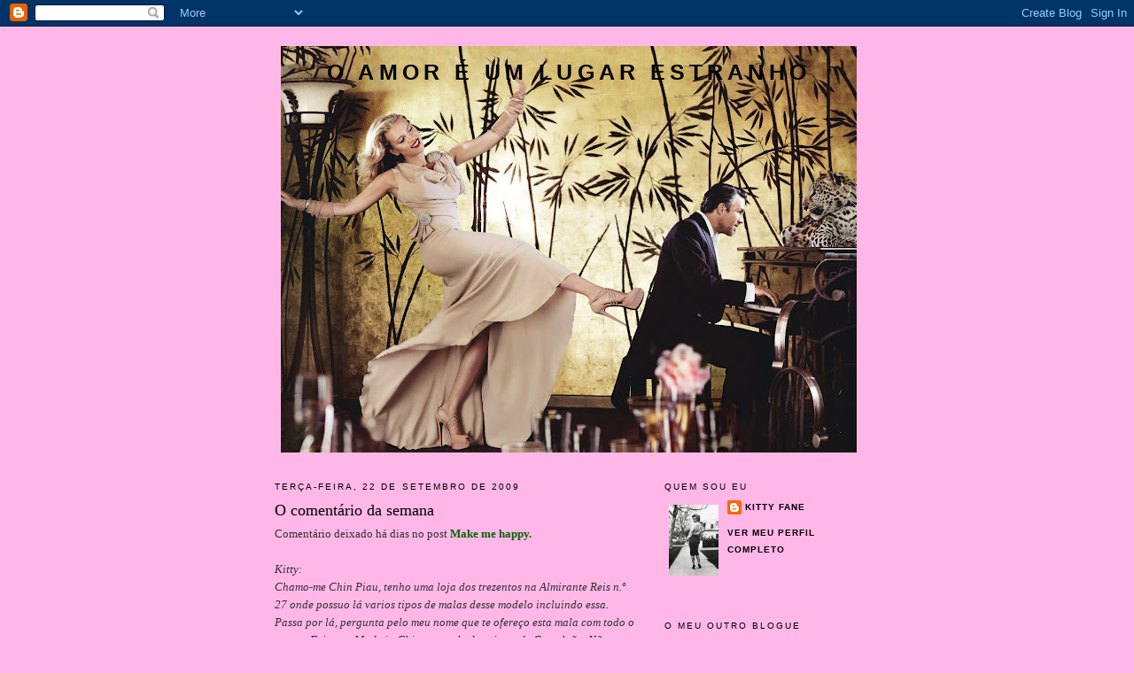

--- FILE ---
content_type: text/html; charset=UTF-8
request_url: http://amorumlugarestranho.blogspot.com/2009/09/gargalhada-da-semana.html
body_size: 12094
content:
<!DOCTYPE html>
<html dir='ltr'>
<head>
<link href='https://www.blogger.com/static/v1/widgets/2944754296-widget_css_bundle.css' rel='stylesheet' type='text/css'/>
<meta content='text/html; charset=UTF-8' http-equiv='Content-Type'/>
<meta content='blogger' name='generator'/>
<link href='http://amorumlugarestranho.blogspot.com/favicon.ico' rel='icon' type='image/x-icon'/>
<link href='http://amorumlugarestranho.blogspot.com/2009/09/gargalhada-da-semana.html' rel='canonical'/>
<link rel="alternate" type="application/atom+xml" title="O amor é um lugar estranho - Atom" href="http://amorumlugarestranho.blogspot.com/feeds/posts/default" />
<link rel="alternate" type="application/rss+xml" title="O amor é um lugar estranho - RSS" href="http://amorumlugarestranho.blogspot.com/feeds/posts/default?alt=rss" />
<link rel="service.post" type="application/atom+xml" title="O amor é um lugar estranho - Atom" href="https://www.blogger.com/feeds/1218490646129132242/posts/default" />

<link rel="alternate" type="application/atom+xml" title="O amor é um lugar estranho - Atom" href="http://amorumlugarestranho.blogspot.com/feeds/1402177417636485935/comments/default" />
<!--Can't find substitution for tag [blog.ieCssRetrofitLinks]-->
<meta content='http://amorumlugarestranho.blogspot.com/2009/09/gargalhada-da-semana.html' property='og:url'/>
<meta content='O comentário da semana' property='og:title'/>
<meta content='Comentário deixado há dias no post Make me happy. Kitty: Chamo-me Chin Piau, tenho uma loja dos trezentos na Almirante Reis n.º 27 onde poss...' property='og:description'/>
<title>O amor é um lugar estranho: O comentário da semana</title>
<style id='page-skin-1' type='text/css'><!--
/*
-----------------------------------------------
Blogger Template Style
Name:     Minima
Date:     26 Feb 2004
Updated by: Blogger Team
----------------------------------------------- */
/* Use this with templates/template-twocol.html */
body {
background:#ffb7e7;
margin:0;
color:#333333;
font:x-small Georgia Serif;
font-size/* */:/**/small;
font-size: /**/small;
text-align: center;
}
a:link {
color:#000000;
text-decoration:none;
}
a:visited {
color:#000000;
text-decoration:none;
}
a:hover {
color:#000000;
text-decoration:underline;
}
a img {
border-width:0;
}
/* Header
-----------------------------------------------
*/
#header-wrapper {
width:660px;
margin:0 auto 10px;
border:1px solid transparent;
}
#header-inner {
background-position: center;
margin-left: auto;
margin-right: auto;
}
#header {
margin: 5px;
border: 1px solid transparent;
text-align: center;
color:#000000;
}
#header h1 {
margin:5px 5px 0;
padding:15px 20px .25em;
line-height:1.2em;
text-transform:uppercase;
letter-spacing:.2em;
font: normal bold 196% Verdana, sans-serif;
}
#header a {
color:#000000;
text-decoration:none;
}
#header a:hover {
color:#000000;
}
#header .description {
margin:0 5px 5px;
padding:0 20px 15px;
max-width:700px;
text-transform:uppercase;
letter-spacing:.2em;
line-height: 1.4em;
font: normal bold 86% Verdana, sans-serif;
color: #ffb7e7;
}
#header img {
margin-left: auto;
margin-right: auto;
}
/* Outer-Wrapper
----------------------------------------------- */
#outer-wrapper {
width: 660px;
margin:0 auto;
padding:10px;
text-align:left;
font: normal normal 100% Georgia, Times, serif;
}
#main-wrapper {
width: 410px;
float: left;
word-wrap: break-word; /* fix for long text breaking sidebar float in IE */
overflow: hidden;     /* fix for long non-text content breaking IE sidebar float */
}
#sidebar-wrapper {
width: 220px;
float: right;
word-wrap: break-word; /* fix for long text breaking sidebar float in IE */
overflow: hidden;      /* fix for long non-text content breaking IE sidebar float */
}
/* Headings
----------------------------------------------- */
h2 {
margin:1.5em 0 .75em;
font:normal normal 78% 'Trebuchet MS',Trebuchet,Arial,Verdana,Sans-serif;
line-height: 1.4em;
text-transform:uppercase;
letter-spacing:.2em;
color:#000000;
}
/* Posts
-----------------------------------------------
*/
h2.date-header {
margin:1.5em 0 .5em;
}
.post {
margin:.5em 0 1.5em;
border-bottom:1px dotted transparent;
padding-bottom:1.5em;
}
.post h3 {
margin:.25em 0 0;
padding:0 0 4px;
font-size:140%;
font-weight:normal;
line-height:1.4em;
color:#000000;
}
.post h3 a, .post h3 a:visited, .post h3 strong {
display:block;
text-decoration:none;
color:#000000;
font-weight:normal;
}
.post h3 strong, .post h3 a:hover {
color:#333333;
}
.post-body {
margin:0 0 .75em;
line-height:1.6em;
}
.post-body blockquote {
line-height:1.3em;
}
.post-footer {
margin: .75em 0;
color:#000000;
text-transform:uppercase;
letter-spacing:.1em;
font: normal bold 78% Trebuchet, Trebuchet MS, Arial, sans-serif;
line-height: 1.4em;
}
.comment-link {
margin-left:.6em;
}
.post img, table.tr-caption-container {
padding:4px;
border:1px solid transparent;
}
.tr-caption-container img {
border: none;
padding: 0;
}
.post blockquote {
margin:1em 20px;
}
.post blockquote p {
margin:.75em 0;
}
/* Comments
----------------------------------------------- */
#comments h4 {
margin:1em 0;
font-weight: bold;
line-height: 1.4em;
text-transform:uppercase;
letter-spacing:.2em;
color: #000000;
}
#comments-block {
margin:1em 0 1.5em;
line-height:1.6em;
}
#comments-block .comment-author {
margin:.5em 0;
}
#comments-block .comment-body {
margin:.25em 0 0;
}
#comments-block .comment-footer {
margin:-.25em 0 2em;
line-height: 1.4em;
text-transform:uppercase;
letter-spacing:.1em;
}
#comments-block .comment-body p {
margin:0 0 .75em;
}
.deleted-comment {
font-style:italic;
color:gray;
}
#blog-pager-newer-link {
float: left;
}
#blog-pager-older-link {
float: right;
}
#blog-pager {
text-align: center;
}
.feed-links {
clear: both;
line-height: 2.5em;
}
/* Sidebar Content
----------------------------------------------- */
.sidebar {
color: #000000;
line-height: 1.5em;
}
.sidebar ul {
list-style:none;
margin:0 0 0;
padding:0 0 0;
}
.sidebar li {
margin:0;
padding-top:0;
padding-right:0;
padding-bottom:.25em;
padding-left:15px;
text-indent:-15px;
line-height:1.5em;
}
.sidebar .widget, .main .widget {
border-bottom:1px dotted transparent;
margin:0 0 1.5em;
padding:0 0 1.5em;
}
.main .Blog {
border-bottom-width: 0;
}
/* Profile
----------------------------------------------- */
.profile-img {
float: left;
margin-top: 0;
margin-right: 5px;
margin-bottom: 5px;
margin-left: 0;
padding: 4px;
border: 1px solid transparent;
}
.profile-data {
margin:0;
text-transform:uppercase;
letter-spacing:.1em;
font: normal bold 78% Trebuchet, Trebuchet MS, Arial, sans-serif;
color: #000000;
font-weight: bold;
line-height: 1.6em;
}
.profile-datablock {
margin:.5em 0 .5em;
}
.profile-textblock {
margin: 0.5em 0;
line-height: 1.6em;
}
.profile-link {
font: normal bold 78% Trebuchet, Trebuchet MS, Arial, sans-serif;
text-transform: uppercase;
letter-spacing: .1em;
}
/* Footer
----------------------------------------------- */
#footer {
width:660px;
clear:both;
margin:0 auto;
padding-top:15px;
line-height: 1.6em;
text-transform:uppercase;
letter-spacing:.1em;
text-align: center;
}

--></style>
<link href='https://www.blogger.com/dyn-css/authorization.css?targetBlogID=1218490646129132242&amp;zx=b12d3dfe-2e91-49e0-b2cd-0ec31f9b5814' media='none' onload='if(media!=&#39;all&#39;)media=&#39;all&#39;' rel='stylesheet'/><noscript><link href='https://www.blogger.com/dyn-css/authorization.css?targetBlogID=1218490646129132242&amp;zx=b12d3dfe-2e91-49e0-b2cd-0ec31f9b5814' rel='stylesheet'/></noscript>
<meta name='google-adsense-platform-account' content='ca-host-pub-1556223355139109'/>
<meta name='google-adsense-platform-domain' content='blogspot.com'/>

<!-- data-ad-client=ca-pub-6825887983452024 -->

</head>
<body>
<div class='navbar section' id='navbar'><div class='widget Navbar' data-version='1' id='Navbar1'><script type="text/javascript">
    function setAttributeOnload(object, attribute, val) {
      if(window.addEventListener) {
        window.addEventListener('load',
          function(){ object[attribute] = val; }, false);
      } else {
        window.attachEvent('onload', function(){ object[attribute] = val; });
      }
    }
  </script>
<div id="navbar-iframe-container"></div>
<script type="text/javascript" src="https://apis.google.com/js/platform.js"></script>
<script type="text/javascript">
      gapi.load("gapi.iframes:gapi.iframes.style.bubble", function() {
        if (gapi.iframes && gapi.iframes.getContext) {
          gapi.iframes.getContext().openChild({
              url: 'https://www.blogger.com/navbar/1218490646129132242?po\x3d1402177417636485935\x26origin\x3dhttp://amorumlugarestranho.blogspot.com',
              where: document.getElementById("navbar-iframe-container"),
              id: "navbar-iframe"
          });
        }
      });
    </script><script type="text/javascript">
(function() {
var script = document.createElement('script');
script.type = 'text/javascript';
script.src = '//pagead2.googlesyndication.com/pagead/js/google_top_exp.js';
var head = document.getElementsByTagName('head')[0];
if (head) {
head.appendChild(script);
}})();
</script>
</div></div>
<div id='outer-wrapper'><div id='wrap2'>
<!-- skip links for text browsers -->
<span id='skiplinks' style='display:none;'>
<a href='#main'>skip to main </a> |
      <a href='#sidebar'>skip to sidebar</a>
</span>
<div id='header-wrapper'>
<div class='header section' id='header'><div class='widget Header' data-version='1' id='Header1'>
<div id='header-inner' style='background-image: url("https://blogger.googleusercontent.com/img/b/R29vZ2xl/AVvXsEhXPCUELDDWbeIuxU6PmuZotErhucTIlcnBVWH7R5oxQ0mK-iuhMaVmJywEOq0OXKq4Q24TWlCN_HSv7NFxKnz30YHUA1ISxJeG7rshZfccT3I3KKj2eRr9DwdmX93TscxMVwkBZAdE-FCL/s650/we.jpg"); background-position: left; width: 650px; min-height: 459px; _height: 459px; background-repeat: no-repeat; '>
<div class='titlewrapper' style='background: transparent'>
<h1 class='title' style='background: transparent; border-width: 0px'>
<a href='http://amorumlugarestranho.blogspot.com/'>
O amor é um lugar estranho
</a>
</h1>
</div>
<div class='descriptionwrapper'>
<p class='description'><span>
</span></p>
</div>
</div>
</div></div>
</div>
<div id='content-wrapper'>
<div id='crosscol-wrapper' style='text-align:center'>
<div class='crosscol no-items section' id='crosscol'></div>
</div>
<div id='main-wrapper'>
<div class='main section' id='main'><div class='widget Blog' data-version='1' id='Blog1'>
<div class='blog-posts hfeed'>

          <div class="date-outer">
        
<h2 class='date-header'><span>terça-feira, 22 de setembro de 2009</span></h2>

          <div class="date-posts">
        
<div class='post-outer'>
<div class='post hentry uncustomized-post-template' itemprop='blogPost' itemscope='itemscope' itemtype='http://schema.org/BlogPosting'>
<meta content='1218490646129132242' itemprop='blogId'/>
<meta content='1402177417636485935' itemprop='postId'/>
<a name='1402177417636485935'></a>
<h3 class='post-title entry-title' itemprop='name'>
O comentário da semana
</h3>
<div class='post-header'>
<div class='post-header-line-1'></div>
</div>
<div class='post-body entry-content' id='post-body-1402177417636485935' itemprop='description articleBody'>
Comentário deixado há dias no post <a href="http://amorumlugarestranho.blogspot.com/2009/09/make-me-happy.html"><strong><span style="color:#006600;">Make me happy. </span></strong></a><br /><em><strong><span style="color:#006600;"></span></strong></em><br /><em>Kitty:</em><br /><em>Chamo-me Chin Piau, tenho uma loja dos trezentos na Almirante Reis n.º 27 onde possuo lá varios tipos de malas desse modelo incluindo essa. Passa por lá, pergunta pelo meu nome que te ofereço esta mala com todo o prazer. Feita em Made in China em pele de origem de Camaleão. Não percas este teu sonho que só tenho duas, uma está reservada para ti ok? Aparece lá, te espero para te a oferecer com todo o prazer. Chin Piau.</em><br /><em></em><br /><em></em><br />Pois é, meus amigos, isto não é para quem quer, é para quem pode. Não veio o <em>Sheik</em>, mas veio o Chinês. Não veio a verdadeira, mas veio a <em>fake</em>. Sim, porque eu fui logo lá a correr. Até porque tive logo a certeza que não era ninguém com uma imaginação muito fértil a tentar arrancar-me uma gargalhada ou a tomar-me por parva. De qualquer modo, o seu autor que se acuse, que tem direito a um prémio, por me fazer dar uma estridente gargalhada.
<div style='clear: both;'></div>
</div>
<div class='post-footer'>
<div class='post-footer-line post-footer-line-1'>
<span class='post-author vcard'>
Posted by
<span class='fn' itemprop='author' itemscope='itemscope' itemtype='http://schema.org/Person'>
<meta content='https://www.blogger.com/profile/05325562866237735110' itemprop='url'/>
<a class='g-profile' href='https://www.blogger.com/profile/05325562866237735110' rel='author' title='author profile'>
<span itemprop='name'>Kitty Fane</span>
</a>
</span>
</span>
<span class='post-timestamp'>
at
<meta content='http://amorumlugarestranho.blogspot.com/2009/09/gargalhada-da-semana.html' itemprop='url'/>
<a class='timestamp-link' href='http://amorumlugarestranho.blogspot.com/2009/09/gargalhada-da-semana.html' rel='bookmark' title='permanent link'><abbr class='published' itemprop='datePublished' title='2009-09-22T19:59:00+01:00'>19:59</abbr></a>
</span>
<span class='post-comment-link'>
</span>
<span class='post-icons'>
</span>
<div class='post-share-buttons goog-inline-block'>
</div>
</div>
<div class='post-footer-line post-footer-line-2'>
<span class='post-labels'>
</span>
</div>
<div class='post-footer-line post-footer-line-3'>
<span class='post-location'>
</span>
</div>
</div>
</div>
<div class='comments' id='comments'>
<a name='comments'></a>
<h4>15 comentários:</h4>
<div id='Blog1_comments-block-wrapper'>
<dl class='avatar-comment-indent' id='comments-block'>
<dt class='comment-author ' id='c7519689288730018733'>
<a name='c7519689288730018733'></a>
<div class="avatar-image-container avatar-stock"><span dir="ltr"><img src="//resources.blogblog.com/img/blank.gif" width="35" height="35" alt="" title="An&ocirc;nimo">

</span></div>
Anônimo
disse...
</dt>
<dd class='comment-body' id='Blog1_cmt-7519689288730018733'>
<p>
Também reparei neste comentário Kitty :)<br /><br />Como se Kitty Fane fosse pessoa para comprar (neste caso, receber) imitações...<br />O senhor que não leve a mal. Mas ou se tem e se tem em condições e qualidade ou, para andar a passear imitações, não vale a pena...<br /><br />Se calhar o senhor queria conhecer Kitty Fane e mala nem vê-la :D<br /><br />Beijinho Kitty!<br />Cátia Afonso
</p>
</dd>
<dd class='comment-footer'>
<span class='comment-timestamp'>
<a href='http://amorumlugarestranho.blogspot.com/2009/09/gargalhada-da-semana.html?showComment=1253647095480#c7519689288730018733' title='comment permalink'>
22 de setembro de 2009 às 20:18
</a>
<span class='item-control blog-admin pid-1357280491'>
<a class='comment-delete' href='https://www.blogger.com/comment/delete/1218490646129132242/7519689288730018733' title='Excluir comentário'>
<img src='https://resources.blogblog.com/img/icon_delete13.gif'/>
</a>
</span>
</span>
</dd>
<dt class='comment-author ' id='c7915706287428864773'>
<a name='c7915706287428864773'></a>
<div class="avatar-image-container avatar-stock"><span dir="ltr"><img src="//resources.blogblog.com/img/blank.gif" width="35" height="35" alt="" title="An&ocirc;nimo">

</span></div>
Anônimo
disse...
</dt>
<dd class='comment-body' id='Blog1_cmt-7915706287428864773'>
<p>
Até porque as duas únicas lojas que existem no número 27 da Almirante Reis são uma Pastelaria com fabrico e uma marisqueira!!<br /><br />As coisas que eu sei! <br /><br />Clara
</p>
</dd>
<dd class='comment-footer'>
<span class='comment-timestamp'>
<a href='http://amorumlugarestranho.blogspot.com/2009/09/gargalhada-da-semana.html?showComment=1253647172893#c7915706287428864773' title='comment permalink'>
22 de setembro de 2009 às 20:19
</a>
<span class='item-control blog-admin pid-1357280491'>
<a class='comment-delete' href='https://www.blogger.com/comment/delete/1218490646129132242/7915706287428864773' title='Excluir comentário'>
<img src='https://resources.blogblog.com/img/icon_delete13.gif'/>
</a>
</span>
</span>
</dd>
<dt class='comment-author ' id='c6113033785694945130'>
<a name='c6113033785694945130'></a>
<div class="avatar-image-container vcard"><span dir="ltr"><a href="https://www.blogger.com/profile/17482032885928485410" target="" rel="nofollow" onclick="" class="avatar-hovercard" id="av-6113033785694945130-17482032885928485410"><img src="https://resources.blogblog.com/img/blank.gif" width="35" height="35" class="delayLoad" style="display: none;" longdesc="//blogger.googleusercontent.com/img/b/R29vZ2xl/AVvXsEjy5AES8vmWkGFxNsBJ2D2PTN9aZfXdhcxcEfojD4N8q0a2XzMBwx-26RZR1UHohS-VTJD9bW-WM26RXs3akX_3TZNCE4LrT4IoQHrFdBDjcCJuKcxeXZjMSoqGH5L_Rw/s45-c/9+junho+2014.jpg" alt="" title="S*">

<noscript><img src="//blogger.googleusercontent.com/img/b/R29vZ2xl/AVvXsEjy5AES8vmWkGFxNsBJ2D2PTN9aZfXdhcxcEfojD4N8q0a2XzMBwx-26RZR1UHohS-VTJD9bW-WM26RXs3akX_3TZNCE4LrT4IoQHrFdBDjcCJuKcxeXZjMSoqGH5L_Rw/s45-c/9+junho+2014.jpg" width="35" height="35" class="photo" alt=""></noscript></a></span></div>
<a href='https://www.blogger.com/profile/17482032885928485410' rel='nofollow'>S*</a>
disse...
</dt>
<dd class='comment-body' id='Blog1_cmt-6113033785694945130'>
<p>
Oh meu deus... ahahah<br /><br />Que alma caridosa!
</p>
</dd>
<dd class='comment-footer'>
<span class='comment-timestamp'>
<a href='http://amorumlugarestranho.blogspot.com/2009/09/gargalhada-da-semana.html?showComment=1253650620945#c6113033785694945130' title='comment permalink'>
22 de setembro de 2009 às 21:17
</a>
<span class='item-control blog-admin pid-895126588'>
<a class='comment-delete' href='https://www.blogger.com/comment/delete/1218490646129132242/6113033785694945130' title='Excluir comentário'>
<img src='https://resources.blogblog.com/img/icon_delete13.gif'/>
</a>
</span>
</span>
</dd>
<dt class='comment-author ' id='c3395356860849072281'>
<a name='c3395356860849072281'></a>
<div class="avatar-image-container avatar-stock"><span dir="ltr"><a href="http://acelerada.blogs.sapo.pt" target="" rel="nofollow" onclick=""><img src="//resources.blogblog.com/img/blank.gif" width="35" height="35" alt="" title="Acelerada">

</a></span></div>
<a href='http://acelerada.blogs.sapo.pt' rel='nofollow'>Acelerada</a>
disse...
</dt>
<dd class='comment-body' id='Blog1_cmt-3395356860849072281'>
<p>
Amei... mais a resposta do que a proposta :)
</p>
</dd>
<dd class='comment-footer'>
<span class='comment-timestamp'>
<a href='http://amorumlugarestranho.blogspot.com/2009/09/gargalhada-da-semana.html?showComment=1253650691865#c3395356860849072281' title='comment permalink'>
22 de setembro de 2009 às 21:18
</a>
<span class='item-control blog-admin pid-1357280491'>
<a class='comment-delete' href='https://www.blogger.com/comment/delete/1218490646129132242/3395356860849072281' title='Excluir comentário'>
<img src='https://resources.blogblog.com/img/icon_delete13.gif'/>
</a>
</span>
</span>
</dd>
<dt class='comment-author ' id='c2857272254589446745'>
<a name='c2857272254589446745'></a>
<div class="avatar-image-container vcard"><span dir="ltr"><a href="https://www.blogger.com/profile/07149740100768196726" target="" rel="nofollow" onclick="" class="avatar-hovercard" id="av-2857272254589446745-07149740100768196726"><img src="https://resources.blogblog.com/img/blank.gif" width="35" height="35" class="delayLoad" style="display: none;" longdesc="//blogger.googleusercontent.com/img/b/R29vZ2xl/AVvXsEjKjad4xtotc0vYgcfwr62R6Qhoa_5z5gOmAt3cZJbBi-_m8HNpAlPHKhdLHJyldsPiwNtiAg833RYvPLELeirmRwhPTviBUr4_8ndG17R_gvTys76bYeybrTvMwbiQjA/s45-c/3_estrelas2.jpg" alt="" title="coisas minhas">

<noscript><img src="//blogger.googleusercontent.com/img/b/R29vZ2xl/AVvXsEjKjad4xtotc0vYgcfwr62R6Qhoa_5z5gOmAt3cZJbBi-_m8HNpAlPHKhdLHJyldsPiwNtiAg833RYvPLELeirmRwhPTviBUr4_8ndG17R_gvTys76bYeybrTvMwbiQjA/s45-c/3_estrelas2.jpg" width="35" height="35" class="photo" alt=""></noscript></a></span></div>
<a href='https://www.blogger.com/profile/07149740100768196726' rel='nofollow'>coisas minhas</a>
disse...
</dt>
<dd class='comment-body' id='Blog1_cmt-2857272254589446745'>
<p>
olol
</p>
</dd>
<dd class='comment-footer'>
<span class='comment-timestamp'>
<a href='http://amorumlugarestranho.blogspot.com/2009/09/gargalhada-da-semana.html?showComment=1253657091565#c2857272254589446745' title='comment permalink'>
22 de setembro de 2009 às 23:04
</a>
<span class='item-control blog-admin pid-1294371616'>
<a class='comment-delete' href='https://www.blogger.com/comment/delete/1218490646129132242/2857272254589446745' title='Excluir comentário'>
<img src='https://resources.blogblog.com/img/icon_delete13.gif'/>
</a>
</span>
</span>
</dd>
<dt class='comment-author ' id='c3807365569764084982'>
<a name='c3807365569764084982'></a>
<div class="avatar-image-container vcard"><span dir="ltr"><a href="https://www.blogger.com/profile/12176379269708760389" target="" rel="nofollow" onclick="" class="avatar-hovercard" id="av-3807365569764084982-12176379269708760389"><img src="https://resources.blogblog.com/img/blank.gif" width="35" height="35" class="delayLoad" style="display: none;" longdesc="//blogger.googleusercontent.com/img/b/R29vZ2xl/AVvXsEgMYkHnhz-AUJWvUJo9qI428jY28RmWWGTkzMroUkarGxx1H18QeczP7kmzmsoX8NBJdmJ4uldS3FgMuy2g7M03R_GhmaYLaOYVEU6BoKyZj6NHLPcG9l2QWzB6w2J8Gps/s45-c/nervos.png" alt="" title="Mnem&oacute;sine">

<noscript><img src="//blogger.googleusercontent.com/img/b/R29vZ2xl/AVvXsEgMYkHnhz-AUJWvUJo9qI428jY28RmWWGTkzMroUkarGxx1H18QeczP7kmzmsoX8NBJdmJ4uldS3FgMuy2g7M03R_GhmaYLaOYVEU6BoKyZj6NHLPcG9l2QWzB6w2J8Gps/s45-c/nervos.png" width="35" height="35" class="photo" alt=""></noscript></a></span></div>
<a href='https://www.blogger.com/profile/12176379269708760389' rel='nofollow'>Mnemósine</a>
disse...
</dt>
<dd class='comment-body' id='Blog1_cmt-3807365569764084982'>
<p>
Por momentos deixei-me enganar =X<br />estava a estranhar mas..
</p>
</dd>
<dd class='comment-footer'>
<span class='comment-timestamp'>
<a href='http://amorumlugarestranho.blogspot.com/2009/09/gargalhada-da-semana.html?showComment=1253658498200#c3807365569764084982' title='comment permalink'>
22 de setembro de 2009 às 23:28
</a>
<span class='item-control blog-admin pid-1857639107'>
<a class='comment-delete' href='https://www.blogger.com/comment/delete/1218490646129132242/3807365569764084982' title='Excluir comentário'>
<img src='https://resources.blogblog.com/img/icon_delete13.gif'/>
</a>
</span>
</span>
</dd>
<dt class='comment-author ' id='c664085612116918405'>
<a name='c664085612116918405'></a>
<div class="avatar-image-container avatar-stock"><span dir="ltr"><img src="//resources.blogblog.com/img/blank.gif" width="35" height="35" alt="" title="An&ocirc;nimo">

</span></div>
Anônimo
disse...
</dt>
<dd class='comment-body' id='Blog1_cmt-664085612116918405'>
<p>
Mas a Kitty foi lá receber a malinha? :D<br /><br />Cátia Afonso
</p>
</dd>
<dd class='comment-footer'>
<span class='comment-timestamp'>
<a href='http://amorumlugarestranho.blogspot.com/2009/09/gargalhada-da-semana.html?showComment=1253659679718#c664085612116918405' title='comment permalink'>
22 de setembro de 2009 às 23:47
</a>
<span class='item-control blog-admin pid-1357280491'>
<a class='comment-delete' href='https://www.blogger.com/comment/delete/1218490646129132242/664085612116918405' title='Excluir comentário'>
<img src='https://resources.blogblog.com/img/icon_delete13.gif'/>
</a>
</span>
</span>
</dd>
<dt class='comment-author ' id='c2100485679212296220'>
<a name='c2100485679212296220'></a>
<div class="avatar-image-container vcard"><span dir="ltr"><a href="https://www.blogger.com/profile/09752947057562509639" target="" rel="nofollow" onclick="" class="avatar-hovercard" id="av-2100485679212296220-09752947057562509639"><img src="https://resources.blogblog.com/img/blank.gif" width="35" height="35" class="delayLoad" style="display: none;" longdesc="//blogger.googleusercontent.com/img/b/R29vZ2xl/AVvXsEjJLTANyNbx7MopuECMVI0dhXTZMJojMzLz5lEhPatWFzVrrhtk9c-gUKDgm50JvXHUXgPULMEaRFIpNbBCeRPT84vRtrUxy_18W6aCSb7JeT5MYjaTGgjdQIbLpb67Bg/s45-c/be19d74cddf0.jpg" alt="" title="Alexandra">

<noscript><img src="//blogger.googleusercontent.com/img/b/R29vZ2xl/AVvXsEjJLTANyNbx7MopuECMVI0dhXTZMJojMzLz5lEhPatWFzVrrhtk9c-gUKDgm50JvXHUXgPULMEaRFIpNbBCeRPT84vRtrUxy_18W6aCSb7JeT5MYjaTGgjdQIbLpb67Bg/s45-c/be19d74cddf0.jpg" width="35" height="35" class="photo" alt=""></noscript></a></span></div>
<a href='https://www.blogger.com/profile/09752947057562509639' rel='nofollow'>Alexandra</a>
disse...
</dt>
<dd class='comment-body' id='Blog1_cmt-2100485679212296220'>
<p>
Hilariante!<br /><br />Adorei e parabéns ao comediante! (A ambos)
</p>
</dd>
<dd class='comment-footer'>
<span class='comment-timestamp'>
<a href='http://amorumlugarestranho.blogspot.com/2009/09/gargalhada-da-semana.html?showComment=1253661085348#c2100485679212296220' title='comment permalink'>
23 de setembro de 2009 às 00:11
</a>
<span class='item-control blog-admin pid-1697098921'>
<a class='comment-delete' href='https://www.blogger.com/comment/delete/1218490646129132242/2100485679212296220' title='Excluir comentário'>
<img src='https://resources.blogblog.com/img/icon_delete13.gif'/>
</a>
</span>
</span>
</dd>
<dt class='comment-author ' id='c1726746695040440977'>
<a name='c1726746695040440977'></a>
<div class="avatar-image-container avatar-stock"><span dir="ltr"><a href="http://oamorumlugarestranho.blogspot.com" target="" rel="nofollow" onclick=""><img src="//resources.blogblog.com/img/blank.gif" width="35" height="35" alt="" title="Caniche da Kitty">

</a></span></div>
<a href='http://oamorumlugarestranho.blogspot.com' rel='nofollow'>Caniche da Kitty</a>
disse...
</dt>
<dd class='comment-body' id='Blog1_cmt-1726746695040440977'>
<p>
O que não vale ter um caniche que fareja estas pérolas para a Kitty. Só espero que não me transformem em &quot;plato tlinta-e-tlês&quot; por este comentário...
</p>
</dd>
<dd class='comment-footer'>
<span class='comment-timestamp'>
<a href='http://amorumlugarestranho.blogspot.com/2009/09/gargalhada-da-semana.html?showComment=1253661524659#c1726746695040440977' title='comment permalink'>
23 de setembro de 2009 às 00:18
</a>
<span class='item-control blog-admin pid-1357280491'>
<a class='comment-delete' href='https://www.blogger.com/comment/delete/1218490646129132242/1726746695040440977' title='Excluir comentário'>
<img src='https://resources.blogblog.com/img/icon_delete13.gif'/>
</a>
</span>
</span>
</dd>
<dt class='comment-author ' id='c7753421779854924118'>
<a name='c7753421779854924118'></a>
<div class="avatar-image-container vcard"><span dir="ltr"><a href="https://www.blogger.com/profile/15558161544907842823" target="" rel="nofollow" onclick="" class="avatar-hovercard" id="av-7753421779854924118-15558161544907842823"><img src="https://resources.blogblog.com/img/blank.gif" width="35" height="35" class="delayLoad" style="display: none;" longdesc="//blogger.googleusercontent.com/img/b/R29vZ2xl/AVvXsEg2JuKWjlBX4I3p3O52wK5vD4BiHPEFHtAYZg3PsUHLXVXzU0GOVKaWER8-wQT57KAVyzdroEzEKfZU-S74uP76i1rQbbCk6kRKpHx1x385tJE65XeMxl481fdTHKpW3rY/s45-c/Video+call+snapshot+211.png" alt="" title="continuando assim...">

<noscript><img src="//blogger.googleusercontent.com/img/b/R29vZ2xl/AVvXsEg2JuKWjlBX4I3p3O52wK5vD4BiHPEFHtAYZg3PsUHLXVXzU0GOVKaWER8-wQT57KAVyzdroEzEKfZU-S74uP76i1rQbbCk6kRKpHx1x385tJE65XeMxl481fdTHKpW3rY/s45-c/Video+call+snapshot+211.png" width="35" height="35" class="photo" alt=""></noscript></a></span></div>
<a href='https://www.blogger.com/profile/15558161544907842823' rel='nofollow'>continuando assim...</a>
disse...
</dt>
<dd class='comment-body' id='Blog1_cmt-7753421779854924118'>
<p>
olha que é preciso estra muito atenta ...loool<br /><br />bj<br />teresa
</p>
</dd>
<dd class='comment-footer'>
<span class='comment-timestamp'>
<a href='http://amorumlugarestranho.blogspot.com/2009/09/gargalhada-da-semana.html?showComment=1253664648539#c7753421779854924118' title='comment permalink'>
23 de setembro de 2009 às 01:10
</a>
<span class='item-control blog-admin pid-145030671'>
<a class='comment-delete' href='https://www.blogger.com/comment/delete/1218490646129132242/7753421779854924118' title='Excluir comentário'>
<img src='https://resources.blogblog.com/img/icon_delete13.gif'/>
</a>
</span>
</span>
</dd>
<dt class='comment-author ' id='c6166776079298349864'>
<a name='c6166776079298349864'></a>
<div class="avatar-image-container avatar-stock"><span dir="ltr"><img src="//resources.blogblog.com/img/blank.gif" width="35" height="35" alt="" title="An&ocirc;nimo">

</span></div>
Anônimo
disse...
</dt>
<dd class='comment-body' id='Blog1_cmt-6166776079298349864'>
<p>
Tal como um cronista de uma revista portuguesa muito bem diz:<br /><br />As coisas que eu sei.<br /><br />eh..eh..eh..<br /><br />lol
</p>
</dd>
<dd class='comment-footer'>
<span class='comment-timestamp'>
<a href='http://amorumlugarestranho.blogspot.com/2009/09/gargalhada-da-semana.html?showComment=1253670556703#c6166776079298349864' title='comment permalink'>
23 de setembro de 2009 às 02:49
</a>
<span class='item-control blog-admin pid-1357280491'>
<a class='comment-delete' href='https://www.blogger.com/comment/delete/1218490646129132242/6166776079298349864' title='Excluir comentário'>
<img src='https://resources.blogblog.com/img/icon_delete13.gif'/>
</a>
</span>
</span>
</dd>
<dt class='comment-author ' id='c1688775144822706023'>
<a name='c1688775144822706023'></a>
<div class="avatar-image-container vcard"><span dir="ltr"><a href="https://www.blogger.com/profile/00554379935608379053" target="" rel="nofollow" onclick="" class="avatar-hovercard" id="av-1688775144822706023-00554379935608379053"><img src="https://resources.blogblog.com/img/blank.gif" width="35" height="35" class="delayLoad" style="display: none;" longdesc="//blogger.googleusercontent.com/img/b/R29vZ2xl/AVvXsEi_uNgd1jUrkPIvS2dcCnldnUJqZWFWVMJeQjAPnh5lCt0CKM2UiD8Z76HnWZ7QH2L3C5z-IK_8b3xdYLlhtAaMJl1e-utory9aDhMbqcCEGijlalg6ndOxwc7ue2jYy84/s45-c/GATA.jpg" alt="" title="GATA">

<noscript><img src="//blogger.googleusercontent.com/img/b/R29vZ2xl/AVvXsEi_uNgd1jUrkPIvS2dcCnldnUJqZWFWVMJeQjAPnh5lCt0CKM2UiD8Z76HnWZ7QH2L3C5z-IK_8b3xdYLlhtAaMJl1e-utory9aDhMbqcCEGijlalg6ndOxwc7ue2jYy84/s45-c/GATA.jpg" width="35" height="35" class="photo" alt=""></noscript></a></span></div>
<a href='https://www.blogger.com/profile/00554379935608379053' rel='nofollow'>GATA</a>
disse...
</dt>
<dd class='comment-body' id='Blog1_cmt-1688775144822706023'>
<p>
Para quê ir à China Town de Nova Iorque?! Almirante Reis em Lisboa é que é... e ainda por cima grátis!
</p>
</dd>
<dd class='comment-footer'>
<span class='comment-timestamp'>
<a href='http://amorumlugarestranho.blogspot.com/2009/09/gargalhada-da-semana.html?showComment=1253694171716#c1688775144822706023' title='comment permalink'>
23 de setembro de 2009 às 09:22
</a>
<span class='item-control blog-admin pid-1858801222'>
<a class='comment-delete' href='https://www.blogger.com/comment/delete/1218490646129132242/1688775144822706023' title='Excluir comentário'>
<img src='https://resources.blogblog.com/img/icon_delete13.gif'/>
</a>
</span>
</span>
</dd>
<dt class='comment-author ' id='c6337137296935812164'>
<a name='c6337137296935812164'></a>
<div class="avatar-image-container avatar-stock"><span dir="ltr"><img src="//resources.blogblog.com/img/blank.gif" width="35" height="35" alt="" title="An&ocirc;nimo">

</span></div>
Anônimo
disse...
</dt>
<dd class='comment-body' id='Blog1_cmt-6337137296935812164'>
<p>
É a tua cara.
</p>
</dd>
<dd class='comment-footer'>
<span class='comment-timestamp'>
<a href='http://amorumlugarestranho.blogspot.com/2009/09/gargalhada-da-semana.html?showComment=1253699005571#c6337137296935812164' title='comment permalink'>
23 de setembro de 2009 às 10:43
</a>
<span class='item-control blog-admin pid-1357280491'>
<a class='comment-delete' href='https://www.blogger.com/comment/delete/1218490646129132242/6337137296935812164' title='Excluir comentário'>
<img src='https://resources.blogblog.com/img/icon_delete13.gif'/>
</a>
</span>
</span>
</dd>
<dt class='comment-author ' id='c5950635409074114250'>
<a name='c5950635409074114250'></a>
<div class="avatar-image-container vcard"><span dir="ltr"><a href="https://www.blogger.com/profile/01198210074842326305" target="" rel="nofollow" onclick="" class="avatar-hovercard" id="av-5950635409074114250-01198210074842326305"><img src="https://resources.blogblog.com/img/blank.gif" width="35" height="35" class="delayLoad" style="display: none;" longdesc="//3.bp.blogspot.com/_xcz3zD72oIY/SdkqjMfzLRI/AAAAAAAAAl8/5ospRiXGnA4/S45-s35/Picture%2B036.jpg" alt="" title="Sereia">

<noscript><img src="//3.bp.blogspot.com/_xcz3zD72oIY/SdkqjMfzLRI/AAAAAAAAAl8/5ospRiXGnA4/S45-s35/Picture%2B036.jpg" width="35" height="35" class="photo" alt=""></noscript></a></span></div>
<a href='https://www.blogger.com/profile/01198210074842326305' rel='nofollow'>Sereia</a>
disse...
</dt>
<dd class='comment-body' id='Blog1_cmt-5950635409074114250'>
<p>
Que querido! <br />Até estou arrepidada! :)<br />Ainda há boas pessoas.
</p>
</dd>
<dd class='comment-footer'>
<span class='comment-timestamp'>
<a href='http://amorumlugarestranho.blogspot.com/2009/09/gargalhada-da-semana.html?showComment=1253704319302#c5950635409074114250' title='comment permalink'>
23 de setembro de 2009 às 12:11
</a>
<span class='item-control blog-admin pid-1796111883'>
<a class='comment-delete' href='https://www.blogger.com/comment/delete/1218490646129132242/5950635409074114250' title='Excluir comentário'>
<img src='https://resources.blogblog.com/img/icon_delete13.gif'/>
</a>
</span>
</span>
</dd>
<dt class='comment-author ' id='c2350995899201138768'>
<a name='c2350995899201138768'></a>
<div class="avatar-image-container vcard"><span dir="ltr"><a href="https://www.blogger.com/profile/09785364750841053914" target="" rel="nofollow" onclick="" class="avatar-hovercard" id="av-2350995899201138768-09785364750841053914"><img src="https://resources.blogblog.com/img/blank.gif" width="35" height="35" class="delayLoad" style="display: none;" longdesc="//blogger.googleusercontent.com/img/b/R29vZ2xl/AVvXsEiTg_YppxLPIjIjTV1CDwjEvky209BvaymKrBc2eUojTjML6JOd0fnIdfL-HCLVkOwEWzMhYwB3_KQ3qvafmU5kHQu-3gx7Dk3TjjBjoznh7pmDfqLsNcuMuysUGYKkWSw/s45-c/DSC01827.JPG" alt="" title="Paula">

<noscript><img src="//blogger.googleusercontent.com/img/b/R29vZ2xl/AVvXsEiTg_YppxLPIjIjTV1CDwjEvky209BvaymKrBc2eUojTjML6JOd0fnIdfL-HCLVkOwEWzMhYwB3_KQ3qvafmU5kHQu-3gx7Dk3TjjBjoznh7pmDfqLsNcuMuysUGYKkWSw/s45-c/DSC01827.JPG" width="35" height="35" class="photo" alt=""></noscript></a></span></div>
<a href='https://www.blogger.com/profile/09785364750841053914' rel='nofollow'>Paula</a>
disse...
</dt>
<dd class='comment-body' id='Blog1_cmt-2350995899201138768'>
<p>
Ai que delicia...voltei atrás,fui ler os 30 comentários desse post e ainda me estou aqui a rir sózinha!!!(pele de camaleão?ahahah...)
</p>
</dd>
<dd class='comment-footer'>
<span class='comment-timestamp'>
<a href='http://amorumlugarestranho.blogspot.com/2009/09/gargalhada-da-semana.html?showComment=1253746050239#c2350995899201138768' title='comment permalink'>
23 de setembro de 2009 às 23:47
</a>
<span class='item-control blog-admin pid-1100573702'>
<a class='comment-delete' href='https://www.blogger.com/comment/delete/1218490646129132242/2350995899201138768' title='Excluir comentário'>
<img src='https://resources.blogblog.com/img/icon_delete13.gif'/>
</a>
</span>
</span>
</dd>
</dl>
</div>
<p class='comment-footer'>
<a href='https://www.blogger.com/comment/fullpage/post/1218490646129132242/1402177417636485935' onclick='javascript:window.open(this.href, "bloggerPopup", "toolbar=0,location=0,statusbar=1,menubar=0,scrollbars=yes,width=640,height=500"); return false;'>Postar um comentário</a>
</p>
</div>
</div>

        </div></div>
      
</div>
<div class='blog-pager' id='blog-pager'>
<span id='blog-pager-newer-link'>
<a class='blog-pager-newer-link' href='http://amorumlugarestranho.blogspot.com/2009/09/mas-isto-e-o-lancamento-de-um-livro-ou.html' id='Blog1_blog-pager-newer-link' title='Postagem mais recente'>Postagem mais recente</a>
</span>
<span id='blog-pager-older-link'>
<a class='blog-pager-older-link' href='http://amorumlugarestranho.blogspot.com/2009/09/pobres-criancas.html' id='Blog1_blog-pager-older-link' title='Postagem mais antiga'>Postagem mais antiga</a>
</span>
<a class='home-link' href='http://amorumlugarestranho.blogspot.com/'>Página inicial</a>
</div>
<div class='clear'></div>
<div class='post-feeds'>
<div class='feed-links'>
Assinar:
<a class='feed-link' href='http://amorumlugarestranho.blogspot.com/feeds/1402177417636485935/comments/default' target='_blank' type='application/atom+xml'>Postar comentários (Atom)</a>
</div>
</div>
</div></div>
</div>
<div id='sidebar-wrapper'>
<div class='sidebar section' id='sidebar'><div class='widget Profile' data-version='1' id='Profile1'>
<h2>Quem sou eu</h2>
<div class='widget-content'>
<a href='https://www.blogger.com/profile/05325562866237735110'><img alt='Minha foto' class='profile-img' height='80' src='//blogger.googleusercontent.com/img/b/R29vZ2xl/AVvXsEhd9kogMvZuAQ4VLk9gb6Uu8Kp2pSaYMEOjNlxWxif4Gsn5a-OTG4MA9MpCI5JP3hF80IM0zjNYGd6UPgtIB-gQx7sPSocKU4TexrhLMGZ09hFvKL_heImgHBBf1QBKOA/s220/1+%286%29.jpg' width='56'/></a>
<dl class='profile-datablock'>
<dt class='profile-data'>
<a class='profile-name-link g-profile' href='https://www.blogger.com/profile/05325562866237735110' rel='author' style='background-image: url(//www.blogger.com/img/logo-16.png);'>
Kitty Fane
</a>
</dt>
</dl>
<a class='profile-link' href='https://www.blogger.com/profile/05325562866237735110' rel='author'>Ver meu perfil completo</a>
<div class='clear'></div>
</div>
</div><div class='widget LinkList' data-version='1' id='LinkList4'>
<h2>O meu outro blogue</h2>
<div class='widget-content'>
<ul>
<li><a href='http://the-bigc.blogspot.pt/'>The big C</a></li>
</ul>
<div class='clear'></div>
</div>
</div><div class='widget HTML' data-version='1' id='HTML4'>
<h2 class='title'>Online</h2>
<div class='widget-content'>
<!-- Start FreeOnlineUsers.com -->
<a href="http://www.freeonlineusers.com">
<font color=000000><script type="text/javascript" src="http://st2.freeonlineusers.com/on1.php?id=788182"> </script> Online Users</font></a>
<!-- End FreeOnlineUsers.com -->
</div>
<div class='clear'></div>
</div><div class='widget Followers' data-version='1' id='Followers1'>
<h2 class='title'>Seguidores</h2>
<div class='widget-content'>
<div id='Followers1-wrapper'>
<div style='margin-right:2px;'>
<div><script type="text/javascript" src="https://apis.google.com/js/platform.js"></script>
<div id="followers-iframe-container"></div>
<script type="text/javascript">
    window.followersIframe = null;
    function followersIframeOpen(url) {
      gapi.load("gapi.iframes", function() {
        if (gapi.iframes && gapi.iframes.getContext) {
          window.followersIframe = gapi.iframes.getContext().openChild({
            url: url,
            where: document.getElementById("followers-iframe-container"),
            messageHandlersFilter: gapi.iframes.CROSS_ORIGIN_IFRAMES_FILTER,
            messageHandlers: {
              '_ready': function(obj) {
                window.followersIframe.getIframeEl().height = obj.height;
              },
              'reset': function() {
                window.followersIframe.close();
                followersIframeOpen("https://www.blogger.com/followers/frame/1218490646129132242?colors\x3dCgt0cmFuc3BhcmVudBILdHJhbnNwYXJlbnQaByMwMDAwMDAiByMwMDAwMDAqByNmZmI3ZTcyByMwMDAwMDA6ByMwMDAwMDBCByMwMDAwMDBKByNmZmI3ZTdSByMwMDAwMDBaC3RyYW5zcGFyZW50\x26pageSize\x3d21\x26hl\x3dpt-BR\x26origin\x3dhttp://amorumlugarestranho.blogspot.com");
              },
              'open': function(url) {
                window.followersIframe.close();
                followersIframeOpen(url);
              }
            }
          });
        }
      });
    }
    followersIframeOpen("https://www.blogger.com/followers/frame/1218490646129132242?colors\x3dCgt0cmFuc3BhcmVudBILdHJhbnNwYXJlbnQaByMwMDAwMDAiByMwMDAwMDAqByNmZmI3ZTcyByMwMDAwMDA6ByMwMDAwMDBCByMwMDAwMDBKByNmZmI3ZTdSByMwMDAwMDBaC3RyYW5zcGFyZW50\x26pageSize\x3d21\x26hl\x3dpt-BR\x26origin\x3dhttp://amorumlugarestranho.blogspot.com");
  </script></div>
</div>
</div>
<div class='clear'></div>
</div>
</div><div class='widget Image' data-version='1' id='Image3'>
<h2>&#9829;</h2>
<div class='widget-content'>
<img alt='♥' height='150' id='Image3_img' src='https://blogger.googleusercontent.com/img/b/R29vZ2xl/AVvXsEiGMZnRLHUefM6ksVADCL9fsJA2Zh5IfSlSi4dPFqn7FsnO5CO9QAMtC8WtzMWjDKSSJDmo7o-HK71aIaewz3S26zhox3QilNJBnTVs-buGY-box3kfp-_BiyLw0omIHAJIyUNqNAgqAAve/s150/5+%25282%2529.jpg' width='114'/>
<br/>
</div>
<div class='clear'></div>
</div><div class='widget Image' data-version='1' id='Image1'>
<h2>Header image</h2>
<div class='widget-content'>
<img alt='Header image' height='106' id='Image1_img' src='https://blogger.googleusercontent.com/img/b/R29vZ2xl/AVvXsEjw_ShDmnzPoK89bH4fDSUK9Vk8r4f7zNDsR-fCmboQ727G3XxhayYewC_ILZ93BPWTIh_1NyITZL9yqP2t8u2fmVPkLAZiAIbgjy_gTVM8rQS01yAwYancVHCOWsrjzvD4KZHBykml7Odp/s150/5.jpg' width='150'/>
<br/>
<span class='caption'>Scarlett Johansson e Mark Ruffalo por Mario Testino</span>
</div>
<div class='clear'></div>
</div><div class='widget HTML' data-version='1' id='HTML2'>
<div class='widget-content'>
<script type="text/javascript" src="http://je.revolvermaps.com/m.js"></script><script type="text/javascript">rmm_ki101('0',130,'4m4r06k9z41','ff00ff');</script>
</div>
<div class='clear'></div>
</div>
</div>
</div>
<!-- spacer for skins that want sidebar and main to be the same height-->
<div class='clear'>&#160;</div>
</div>
<!-- end content-wrapper -->
<div id='footer-wrapper'>
<div class='footer section' id='footer'><div class='widget Text' data-version='1' id='Text3'>
<h2 class='title'>Disclaimer</h2>
<div class='widget-content'>
Todas as fotografias aqui publicadas, salvo alguma referência em particular, são retiradas da internet. Agradeço que me informem, via e-mail, caso alguma esteja protegida pelos direitos de copyright. Retirá-la-ei de imediato.<br/><br/>Almost all pictures posted here are taken from the internet. If you have copyright over any of them, send me an e-mail and I will take it out.<br/>
</div>
<div class='clear'></div>
</div><div class='widget HTML' data-version='1' id='HTML1'>
<div class='widget-content'>
<!-- Site Meter XHTML Strict 1.0 -->
<script src="http://s20.sitemeter.com/js/counter.js?site=s20kittyfane" type="text/javascript">
</script>
<!-- Copyright (c)2006 Site Meter -->
</div>
<div class='clear'></div>
</div></div>
</div>
</div></div>
<!-- end outer-wrapper -->

<script type="text/javascript" src="https://www.blogger.com/static/v1/widgets/2028843038-widgets.js"></script>
<script type='text/javascript'>
window['__wavt'] = 'AOuZoY5AY924-dBGFrZ7N6O3gVai8dVDDQ:1769108276978';_WidgetManager._Init('//www.blogger.com/rearrange?blogID\x3d1218490646129132242','//amorumlugarestranho.blogspot.com/2009/09/gargalhada-da-semana.html','1218490646129132242');
_WidgetManager._SetDataContext([{'name': 'blog', 'data': {'blogId': '1218490646129132242', 'title': 'O amor \xe9 um lugar estranho', 'url': 'http://amorumlugarestranho.blogspot.com/2009/09/gargalhada-da-semana.html', 'canonicalUrl': 'http://amorumlugarestranho.blogspot.com/2009/09/gargalhada-da-semana.html', 'homepageUrl': 'http://amorumlugarestranho.blogspot.com/', 'searchUrl': 'http://amorumlugarestranho.blogspot.com/search', 'canonicalHomepageUrl': 'http://amorumlugarestranho.blogspot.com/', 'blogspotFaviconUrl': 'http://amorumlugarestranho.blogspot.com/favicon.ico', 'bloggerUrl': 'https://www.blogger.com', 'hasCustomDomain': false, 'httpsEnabled': true, 'enabledCommentProfileImages': true, 'gPlusViewType': 'FILTERED_POSTMOD', 'adultContent': false, 'analyticsAccountNumber': '', 'encoding': 'UTF-8', 'locale': 'pt-BR', 'localeUnderscoreDelimited': 'pt_br', 'languageDirection': 'ltr', 'isPrivate': false, 'isMobile': false, 'isMobileRequest': false, 'mobileClass': '', 'isPrivateBlog': false, 'isDynamicViewsAvailable': true, 'feedLinks': '\x3clink rel\x3d\x22alternate\x22 type\x3d\x22application/atom+xml\x22 title\x3d\x22O amor \xe9 um lugar estranho - Atom\x22 href\x3d\x22http://amorumlugarestranho.blogspot.com/feeds/posts/default\x22 /\x3e\n\x3clink rel\x3d\x22alternate\x22 type\x3d\x22application/rss+xml\x22 title\x3d\x22O amor \xe9 um lugar estranho - RSS\x22 href\x3d\x22http://amorumlugarestranho.blogspot.com/feeds/posts/default?alt\x3drss\x22 /\x3e\n\x3clink rel\x3d\x22service.post\x22 type\x3d\x22application/atom+xml\x22 title\x3d\x22O amor \xe9 um lugar estranho - Atom\x22 href\x3d\x22https://www.blogger.com/feeds/1218490646129132242/posts/default\x22 /\x3e\n\n\x3clink rel\x3d\x22alternate\x22 type\x3d\x22application/atom+xml\x22 title\x3d\x22O amor \xe9 um lugar estranho - Atom\x22 href\x3d\x22http://amorumlugarestranho.blogspot.com/feeds/1402177417636485935/comments/default\x22 /\x3e\n', 'meTag': '', 'adsenseClientId': 'ca-pub-6825887983452024', 'adsenseHostId': 'ca-host-pub-1556223355139109', 'adsenseHasAds': false, 'adsenseAutoAds': false, 'boqCommentIframeForm': true, 'loginRedirectParam': '', 'view': '', 'dynamicViewsCommentsSrc': '//www.blogblog.com/dynamicviews/4224c15c4e7c9321/js/comments.js', 'dynamicViewsScriptSrc': '//www.blogblog.com/dynamicviews/6e0d22adcfa5abea', 'plusOneApiSrc': 'https://apis.google.com/js/platform.js', 'disableGComments': true, 'interstitialAccepted': false, 'sharing': {'platforms': [{'name': 'Gerar link', 'key': 'link', 'shareMessage': 'Gerar link', 'target': ''}, {'name': 'Facebook', 'key': 'facebook', 'shareMessage': 'Compartilhar no Facebook', 'target': 'facebook'}, {'name': 'Postar no blog!', 'key': 'blogThis', 'shareMessage': 'Postar no blog!', 'target': 'blog'}, {'name': 'X', 'key': 'twitter', 'shareMessage': 'Compartilhar no X', 'target': 'twitter'}, {'name': 'Pinterest', 'key': 'pinterest', 'shareMessage': 'Compartilhar no Pinterest', 'target': 'pinterest'}, {'name': 'E-mail', 'key': 'email', 'shareMessage': 'E-mail', 'target': 'email'}], 'disableGooglePlus': true, 'googlePlusShareButtonWidth': 0, 'googlePlusBootstrap': '\x3cscript type\x3d\x22text/javascript\x22\x3ewindow.___gcfg \x3d {\x27lang\x27: \x27pt_BR\x27};\x3c/script\x3e'}, 'hasCustomJumpLinkMessage': false, 'jumpLinkMessage': 'Leia mais', 'pageType': 'item', 'postId': '1402177417636485935', 'pageName': 'O coment\xe1rio da semana', 'pageTitle': 'O amor \xe9 um lugar estranho: O coment\xe1rio da semana'}}, {'name': 'features', 'data': {}}, {'name': 'messages', 'data': {'edit': 'Editar', 'linkCopiedToClipboard': 'Link copiado para a \xe1rea de transfer\xeancia.', 'ok': 'Ok', 'postLink': 'Link da postagem'}}, {'name': 'template', 'data': {'isResponsive': false, 'isAlternateRendering': false, 'isCustom': false}}, {'name': 'view', 'data': {'classic': {'name': 'classic', 'url': '?view\x3dclassic'}, 'flipcard': {'name': 'flipcard', 'url': '?view\x3dflipcard'}, 'magazine': {'name': 'magazine', 'url': '?view\x3dmagazine'}, 'mosaic': {'name': 'mosaic', 'url': '?view\x3dmosaic'}, 'sidebar': {'name': 'sidebar', 'url': '?view\x3dsidebar'}, 'snapshot': {'name': 'snapshot', 'url': '?view\x3dsnapshot'}, 'timeslide': {'name': 'timeslide', 'url': '?view\x3dtimeslide'}, 'isMobile': false, 'title': 'O coment\xe1rio da semana', 'description': 'Coment\xe1rio deixado h\xe1 dias no post Make me happy. Kitty: Chamo-me Chin Piau, tenho uma loja dos trezentos na Almirante Reis n.\xba 27 onde poss...', 'url': 'http://amorumlugarestranho.blogspot.com/2009/09/gargalhada-da-semana.html', 'type': 'item', 'isSingleItem': true, 'isMultipleItems': false, 'isError': false, 'isPage': false, 'isPost': true, 'isHomepage': false, 'isArchive': false, 'isLabelSearch': false, 'postId': 1402177417636485935}}]);
_WidgetManager._RegisterWidget('_NavbarView', new _WidgetInfo('Navbar1', 'navbar', document.getElementById('Navbar1'), {}, 'displayModeFull'));
_WidgetManager._RegisterWidget('_HeaderView', new _WidgetInfo('Header1', 'header', document.getElementById('Header1'), {}, 'displayModeFull'));
_WidgetManager._RegisterWidget('_BlogView', new _WidgetInfo('Blog1', 'main', document.getElementById('Blog1'), {'cmtInteractionsEnabled': false, 'lightboxEnabled': true, 'lightboxModuleUrl': 'https://www.blogger.com/static/v1/jsbin/1945241621-lbx__pt_br.js', 'lightboxCssUrl': 'https://www.blogger.com/static/v1/v-css/828616780-lightbox_bundle.css'}, 'displayModeFull'));
_WidgetManager._RegisterWidget('_ProfileView', new _WidgetInfo('Profile1', 'sidebar', document.getElementById('Profile1'), {}, 'displayModeFull'));
_WidgetManager._RegisterWidget('_LinkListView', new _WidgetInfo('LinkList4', 'sidebar', document.getElementById('LinkList4'), {}, 'displayModeFull'));
_WidgetManager._RegisterWidget('_HTMLView', new _WidgetInfo('HTML4', 'sidebar', document.getElementById('HTML4'), {}, 'displayModeFull'));
_WidgetManager._RegisterWidget('_FollowersView', new _WidgetInfo('Followers1', 'sidebar', document.getElementById('Followers1'), {}, 'displayModeFull'));
_WidgetManager._RegisterWidget('_ImageView', new _WidgetInfo('Image3', 'sidebar', document.getElementById('Image3'), {'resize': false}, 'displayModeFull'));
_WidgetManager._RegisterWidget('_ImageView', new _WidgetInfo('Image1', 'sidebar', document.getElementById('Image1'), {'resize': false}, 'displayModeFull'));
_WidgetManager._RegisterWidget('_HTMLView', new _WidgetInfo('HTML2', 'sidebar', document.getElementById('HTML2'), {}, 'displayModeFull'));
_WidgetManager._RegisterWidget('_TextView', new _WidgetInfo('Text3', 'footer', document.getElementById('Text3'), {}, 'displayModeFull'));
_WidgetManager._RegisterWidget('_HTMLView', new _WidgetInfo('HTML1', 'footer', document.getElementById('HTML1'), {}, 'displayModeFull'));
</script>
</body>
</html>